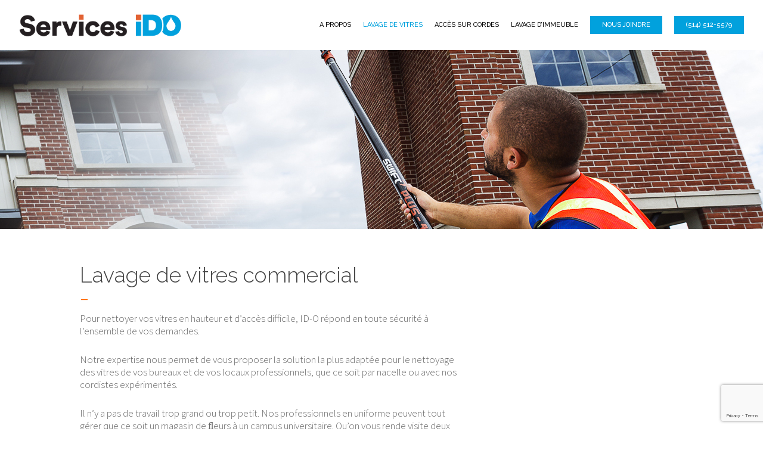

--- FILE ---
content_type: text/html; charset=utf-8
request_url: https://www.google.com/recaptcha/api2/anchor?ar=1&k=6LeEFSMlAAAAACj6nihGspJaLa4dUiTOMHgQUZG4&co=aHR0cHM6Ly9pZC1vLmNhOjQ0Mw..&hl=en&v=N67nZn4AqZkNcbeMu4prBgzg&size=invisible&anchor-ms=20000&execute-ms=30000&cb=o2y4fkwy4a2r
body_size: 48827
content:
<!DOCTYPE HTML><html dir="ltr" lang="en"><head><meta http-equiv="Content-Type" content="text/html; charset=UTF-8">
<meta http-equiv="X-UA-Compatible" content="IE=edge">
<title>reCAPTCHA</title>
<style type="text/css">
/* cyrillic-ext */
@font-face {
  font-family: 'Roboto';
  font-style: normal;
  font-weight: 400;
  font-stretch: 100%;
  src: url(//fonts.gstatic.com/s/roboto/v48/KFO7CnqEu92Fr1ME7kSn66aGLdTylUAMa3GUBHMdazTgWw.woff2) format('woff2');
  unicode-range: U+0460-052F, U+1C80-1C8A, U+20B4, U+2DE0-2DFF, U+A640-A69F, U+FE2E-FE2F;
}
/* cyrillic */
@font-face {
  font-family: 'Roboto';
  font-style: normal;
  font-weight: 400;
  font-stretch: 100%;
  src: url(//fonts.gstatic.com/s/roboto/v48/KFO7CnqEu92Fr1ME7kSn66aGLdTylUAMa3iUBHMdazTgWw.woff2) format('woff2');
  unicode-range: U+0301, U+0400-045F, U+0490-0491, U+04B0-04B1, U+2116;
}
/* greek-ext */
@font-face {
  font-family: 'Roboto';
  font-style: normal;
  font-weight: 400;
  font-stretch: 100%;
  src: url(//fonts.gstatic.com/s/roboto/v48/KFO7CnqEu92Fr1ME7kSn66aGLdTylUAMa3CUBHMdazTgWw.woff2) format('woff2');
  unicode-range: U+1F00-1FFF;
}
/* greek */
@font-face {
  font-family: 'Roboto';
  font-style: normal;
  font-weight: 400;
  font-stretch: 100%;
  src: url(//fonts.gstatic.com/s/roboto/v48/KFO7CnqEu92Fr1ME7kSn66aGLdTylUAMa3-UBHMdazTgWw.woff2) format('woff2');
  unicode-range: U+0370-0377, U+037A-037F, U+0384-038A, U+038C, U+038E-03A1, U+03A3-03FF;
}
/* math */
@font-face {
  font-family: 'Roboto';
  font-style: normal;
  font-weight: 400;
  font-stretch: 100%;
  src: url(//fonts.gstatic.com/s/roboto/v48/KFO7CnqEu92Fr1ME7kSn66aGLdTylUAMawCUBHMdazTgWw.woff2) format('woff2');
  unicode-range: U+0302-0303, U+0305, U+0307-0308, U+0310, U+0312, U+0315, U+031A, U+0326-0327, U+032C, U+032F-0330, U+0332-0333, U+0338, U+033A, U+0346, U+034D, U+0391-03A1, U+03A3-03A9, U+03B1-03C9, U+03D1, U+03D5-03D6, U+03F0-03F1, U+03F4-03F5, U+2016-2017, U+2034-2038, U+203C, U+2040, U+2043, U+2047, U+2050, U+2057, U+205F, U+2070-2071, U+2074-208E, U+2090-209C, U+20D0-20DC, U+20E1, U+20E5-20EF, U+2100-2112, U+2114-2115, U+2117-2121, U+2123-214F, U+2190, U+2192, U+2194-21AE, U+21B0-21E5, U+21F1-21F2, U+21F4-2211, U+2213-2214, U+2216-22FF, U+2308-230B, U+2310, U+2319, U+231C-2321, U+2336-237A, U+237C, U+2395, U+239B-23B7, U+23D0, U+23DC-23E1, U+2474-2475, U+25AF, U+25B3, U+25B7, U+25BD, U+25C1, U+25CA, U+25CC, U+25FB, U+266D-266F, U+27C0-27FF, U+2900-2AFF, U+2B0E-2B11, U+2B30-2B4C, U+2BFE, U+3030, U+FF5B, U+FF5D, U+1D400-1D7FF, U+1EE00-1EEFF;
}
/* symbols */
@font-face {
  font-family: 'Roboto';
  font-style: normal;
  font-weight: 400;
  font-stretch: 100%;
  src: url(//fonts.gstatic.com/s/roboto/v48/KFO7CnqEu92Fr1ME7kSn66aGLdTylUAMaxKUBHMdazTgWw.woff2) format('woff2');
  unicode-range: U+0001-000C, U+000E-001F, U+007F-009F, U+20DD-20E0, U+20E2-20E4, U+2150-218F, U+2190, U+2192, U+2194-2199, U+21AF, U+21E6-21F0, U+21F3, U+2218-2219, U+2299, U+22C4-22C6, U+2300-243F, U+2440-244A, U+2460-24FF, U+25A0-27BF, U+2800-28FF, U+2921-2922, U+2981, U+29BF, U+29EB, U+2B00-2BFF, U+4DC0-4DFF, U+FFF9-FFFB, U+10140-1018E, U+10190-1019C, U+101A0, U+101D0-101FD, U+102E0-102FB, U+10E60-10E7E, U+1D2C0-1D2D3, U+1D2E0-1D37F, U+1F000-1F0FF, U+1F100-1F1AD, U+1F1E6-1F1FF, U+1F30D-1F30F, U+1F315, U+1F31C, U+1F31E, U+1F320-1F32C, U+1F336, U+1F378, U+1F37D, U+1F382, U+1F393-1F39F, U+1F3A7-1F3A8, U+1F3AC-1F3AF, U+1F3C2, U+1F3C4-1F3C6, U+1F3CA-1F3CE, U+1F3D4-1F3E0, U+1F3ED, U+1F3F1-1F3F3, U+1F3F5-1F3F7, U+1F408, U+1F415, U+1F41F, U+1F426, U+1F43F, U+1F441-1F442, U+1F444, U+1F446-1F449, U+1F44C-1F44E, U+1F453, U+1F46A, U+1F47D, U+1F4A3, U+1F4B0, U+1F4B3, U+1F4B9, U+1F4BB, U+1F4BF, U+1F4C8-1F4CB, U+1F4D6, U+1F4DA, U+1F4DF, U+1F4E3-1F4E6, U+1F4EA-1F4ED, U+1F4F7, U+1F4F9-1F4FB, U+1F4FD-1F4FE, U+1F503, U+1F507-1F50B, U+1F50D, U+1F512-1F513, U+1F53E-1F54A, U+1F54F-1F5FA, U+1F610, U+1F650-1F67F, U+1F687, U+1F68D, U+1F691, U+1F694, U+1F698, U+1F6AD, U+1F6B2, U+1F6B9-1F6BA, U+1F6BC, U+1F6C6-1F6CF, U+1F6D3-1F6D7, U+1F6E0-1F6EA, U+1F6F0-1F6F3, U+1F6F7-1F6FC, U+1F700-1F7FF, U+1F800-1F80B, U+1F810-1F847, U+1F850-1F859, U+1F860-1F887, U+1F890-1F8AD, U+1F8B0-1F8BB, U+1F8C0-1F8C1, U+1F900-1F90B, U+1F93B, U+1F946, U+1F984, U+1F996, U+1F9E9, U+1FA00-1FA6F, U+1FA70-1FA7C, U+1FA80-1FA89, U+1FA8F-1FAC6, U+1FACE-1FADC, U+1FADF-1FAE9, U+1FAF0-1FAF8, U+1FB00-1FBFF;
}
/* vietnamese */
@font-face {
  font-family: 'Roboto';
  font-style: normal;
  font-weight: 400;
  font-stretch: 100%;
  src: url(//fonts.gstatic.com/s/roboto/v48/KFO7CnqEu92Fr1ME7kSn66aGLdTylUAMa3OUBHMdazTgWw.woff2) format('woff2');
  unicode-range: U+0102-0103, U+0110-0111, U+0128-0129, U+0168-0169, U+01A0-01A1, U+01AF-01B0, U+0300-0301, U+0303-0304, U+0308-0309, U+0323, U+0329, U+1EA0-1EF9, U+20AB;
}
/* latin-ext */
@font-face {
  font-family: 'Roboto';
  font-style: normal;
  font-weight: 400;
  font-stretch: 100%;
  src: url(//fonts.gstatic.com/s/roboto/v48/KFO7CnqEu92Fr1ME7kSn66aGLdTylUAMa3KUBHMdazTgWw.woff2) format('woff2');
  unicode-range: U+0100-02BA, U+02BD-02C5, U+02C7-02CC, U+02CE-02D7, U+02DD-02FF, U+0304, U+0308, U+0329, U+1D00-1DBF, U+1E00-1E9F, U+1EF2-1EFF, U+2020, U+20A0-20AB, U+20AD-20C0, U+2113, U+2C60-2C7F, U+A720-A7FF;
}
/* latin */
@font-face {
  font-family: 'Roboto';
  font-style: normal;
  font-weight: 400;
  font-stretch: 100%;
  src: url(//fonts.gstatic.com/s/roboto/v48/KFO7CnqEu92Fr1ME7kSn66aGLdTylUAMa3yUBHMdazQ.woff2) format('woff2');
  unicode-range: U+0000-00FF, U+0131, U+0152-0153, U+02BB-02BC, U+02C6, U+02DA, U+02DC, U+0304, U+0308, U+0329, U+2000-206F, U+20AC, U+2122, U+2191, U+2193, U+2212, U+2215, U+FEFF, U+FFFD;
}
/* cyrillic-ext */
@font-face {
  font-family: 'Roboto';
  font-style: normal;
  font-weight: 500;
  font-stretch: 100%;
  src: url(//fonts.gstatic.com/s/roboto/v48/KFO7CnqEu92Fr1ME7kSn66aGLdTylUAMa3GUBHMdazTgWw.woff2) format('woff2');
  unicode-range: U+0460-052F, U+1C80-1C8A, U+20B4, U+2DE0-2DFF, U+A640-A69F, U+FE2E-FE2F;
}
/* cyrillic */
@font-face {
  font-family: 'Roboto';
  font-style: normal;
  font-weight: 500;
  font-stretch: 100%;
  src: url(//fonts.gstatic.com/s/roboto/v48/KFO7CnqEu92Fr1ME7kSn66aGLdTylUAMa3iUBHMdazTgWw.woff2) format('woff2');
  unicode-range: U+0301, U+0400-045F, U+0490-0491, U+04B0-04B1, U+2116;
}
/* greek-ext */
@font-face {
  font-family: 'Roboto';
  font-style: normal;
  font-weight: 500;
  font-stretch: 100%;
  src: url(//fonts.gstatic.com/s/roboto/v48/KFO7CnqEu92Fr1ME7kSn66aGLdTylUAMa3CUBHMdazTgWw.woff2) format('woff2');
  unicode-range: U+1F00-1FFF;
}
/* greek */
@font-face {
  font-family: 'Roboto';
  font-style: normal;
  font-weight: 500;
  font-stretch: 100%;
  src: url(//fonts.gstatic.com/s/roboto/v48/KFO7CnqEu92Fr1ME7kSn66aGLdTylUAMa3-UBHMdazTgWw.woff2) format('woff2');
  unicode-range: U+0370-0377, U+037A-037F, U+0384-038A, U+038C, U+038E-03A1, U+03A3-03FF;
}
/* math */
@font-face {
  font-family: 'Roboto';
  font-style: normal;
  font-weight: 500;
  font-stretch: 100%;
  src: url(//fonts.gstatic.com/s/roboto/v48/KFO7CnqEu92Fr1ME7kSn66aGLdTylUAMawCUBHMdazTgWw.woff2) format('woff2');
  unicode-range: U+0302-0303, U+0305, U+0307-0308, U+0310, U+0312, U+0315, U+031A, U+0326-0327, U+032C, U+032F-0330, U+0332-0333, U+0338, U+033A, U+0346, U+034D, U+0391-03A1, U+03A3-03A9, U+03B1-03C9, U+03D1, U+03D5-03D6, U+03F0-03F1, U+03F4-03F5, U+2016-2017, U+2034-2038, U+203C, U+2040, U+2043, U+2047, U+2050, U+2057, U+205F, U+2070-2071, U+2074-208E, U+2090-209C, U+20D0-20DC, U+20E1, U+20E5-20EF, U+2100-2112, U+2114-2115, U+2117-2121, U+2123-214F, U+2190, U+2192, U+2194-21AE, U+21B0-21E5, U+21F1-21F2, U+21F4-2211, U+2213-2214, U+2216-22FF, U+2308-230B, U+2310, U+2319, U+231C-2321, U+2336-237A, U+237C, U+2395, U+239B-23B7, U+23D0, U+23DC-23E1, U+2474-2475, U+25AF, U+25B3, U+25B7, U+25BD, U+25C1, U+25CA, U+25CC, U+25FB, U+266D-266F, U+27C0-27FF, U+2900-2AFF, U+2B0E-2B11, U+2B30-2B4C, U+2BFE, U+3030, U+FF5B, U+FF5D, U+1D400-1D7FF, U+1EE00-1EEFF;
}
/* symbols */
@font-face {
  font-family: 'Roboto';
  font-style: normal;
  font-weight: 500;
  font-stretch: 100%;
  src: url(//fonts.gstatic.com/s/roboto/v48/KFO7CnqEu92Fr1ME7kSn66aGLdTylUAMaxKUBHMdazTgWw.woff2) format('woff2');
  unicode-range: U+0001-000C, U+000E-001F, U+007F-009F, U+20DD-20E0, U+20E2-20E4, U+2150-218F, U+2190, U+2192, U+2194-2199, U+21AF, U+21E6-21F0, U+21F3, U+2218-2219, U+2299, U+22C4-22C6, U+2300-243F, U+2440-244A, U+2460-24FF, U+25A0-27BF, U+2800-28FF, U+2921-2922, U+2981, U+29BF, U+29EB, U+2B00-2BFF, U+4DC0-4DFF, U+FFF9-FFFB, U+10140-1018E, U+10190-1019C, U+101A0, U+101D0-101FD, U+102E0-102FB, U+10E60-10E7E, U+1D2C0-1D2D3, U+1D2E0-1D37F, U+1F000-1F0FF, U+1F100-1F1AD, U+1F1E6-1F1FF, U+1F30D-1F30F, U+1F315, U+1F31C, U+1F31E, U+1F320-1F32C, U+1F336, U+1F378, U+1F37D, U+1F382, U+1F393-1F39F, U+1F3A7-1F3A8, U+1F3AC-1F3AF, U+1F3C2, U+1F3C4-1F3C6, U+1F3CA-1F3CE, U+1F3D4-1F3E0, U+1F3ED, U+1F3F1-1F3F3, U+1F3F5-1F3F7, U+1F408, U+1F415, U+1F41F, U+1F426, U+1F43F, U+1F441-1F442, U+1F444, U+1F446-1F449, U+1F44C-1F44E, U+1F453, U+1F46A, U+1F47D, U+1F4A3, U+1F4B0, U+1F4B3, U+1F4B9, U+1F4BB, U+1F4BF, U+1F4C8-1F4CB, U+1F4D6, U+1F4DA, U+1F4DF, U+1F4E3-1F4E6, U+1F4EA-1F4ED, U+1F4F7, U+1F4F9-1F4FB, U+1F4FD-1F4FE, U+1F503, U+1F507-1F50B, U+1F50D, U+1F512-1F513, U+1F53E-1F54A, U+1F54F-1F5FA, U+1F610, U+1F650-1F67F, U+1F687, U+1F68D, U+1F691, U+1F694, U+1F698, U+1F6AD, U+1F6B2, U+1F6B9-1F6BA, U+1F6BC, U+1F6C6-1F6CF, U+1F6D3-1F6D7, U+1F6E0-1F6EA, U+1F6F0-1F6F3, U+1F6F7-1F6FC, U+1F700-1F7FF, U+1F800-1F80B, U+1F810-1F847, U+1F850-1F859, U+1F860-1F887, U+1F890-1F8AD, U+1F8B0-1F8BB, U+1F8C0-1F8C1, U+1F900-1F90B, U+1F93B, U+1F946, U+1F984, U+1F996, U+1F9E9, U+1FA00-1FA6F, U+1FA70-1FA7C, U+1FA80-1FA89, U+1FA8F-1FAC6, U+1FACE-1FADC, U+1FADF-1FAE9, U+1FAF0-1FAF8, U+1FB00-1FBFF;
}
/* vietnamese */
@font-face {
  font-family: 'Roboto';
  font-style: normal;
  font-weight: 500;
  font-stretch: 100%;
  src: url(//fonts.gstatic.com/s/roboto/v48/KFO7CnqEu92Fr1ME7kSn66aGLdTylUAMa3OUBHMdazTgWw.woff2) format('woff2');
  unicode-range: U+0102-0103, U+0110-0111, U+0128-0129, U+0168-0169, U+01A0-01A1, U+01AF-01B0, U+0300-0301, U+0303-0304, U+0308-0309, U+0323, U+0329, U+1EA0-1EF9, U+20AB;
}
/* latin-ext */
@font-face {
  font-family: 'Roboto';
  font-style: normal;
  font-weight: 500;
  font-stretch: 100%;
  src: url(//fonts.gstatic.com/s/roboto/v48/KFO7CnqEu92Fr1ME7kSn66aGLdTylUAMa3KUBHMdazTgWw.woff2) format('woff2');
  unicode-range: U+0100-02BA, U+02BD-02C5, U+02C7-02CC, U+02CE-02D7, U+02DD-02FF, U+0304, U+0308, U+0329, U+1D00-1DBF, U+1E00-1E9F, U+1EF2-1EFF, U+2020, U+20A0-20AB, U+20AD-20C0, U+2113, U+2C60-2C7F, U+A720-A7FF;
}
/* latin */
@font-face {
  font-family: 'Roboto';
  font-style: normal;
  font-weight: 500;
  font-stretch: 100%;
  src: url(//fonts.gstatic.com/s/roboto/v48/KFO7CnqEu92Fr1ME7kSn66aGLdTylUAMa3yUBHMdazQ.woff2) format('woff2');
  unicode-range: U+0000-00FF, U+0131, U+0152-0153, U+02BB-02BC, U+02C6, U+02DA, U+02DC, U+0304, U+0308, U+0329, U+2000-206F, U+20AC, U+2122, U+2191, U+2193, U+2212, U+2215, U+FEFF, U+FFFD;
}
/* cyrillic-ext */
@font-face {
  font-family: 'Roboto';
  font-style: normal;
  font-weight: 900;
  font-stretch: 100%;
  src: url(//fonts.gstatic.com/s/roboto/v48/KFO7CnqEu92Fr1ME7kSn66aGLdTylUAMa3GUBHMdazTgWw.woff2) format('woff2');
  unicode-range: U+0460-052F, U+1C80-1C8A, U+20B4, U+2DE0-2DFF, U+A640-A69F, U+FE2E-FE2F;
}
/* cyrillic */
@font-face {
  font-family: 'Roboto';
  font-style: normal;
  font-weight: 900;
  font-stretch: 100%;
  src: url(//fonts.gstatic.com/s/roboto/v48/KFO7CnqEu92Fr1ME7kSn66aGLdTylUAMa3iUBHMdazTgWw.woff2) format('woff2');
  unicode-range: U+0301, U+0400-045F, U+0490-0491, U+04B0-04B1, U+2116;
}
/* greek-ext */
@font-face {
  font-family: 'Roboto';
  font-style: normal;
  font-weight: 900;
  font-stretch: 100%;
  src: url(//fonts.gstatic.com/s/roboto/v48/KFO7CnqEu92Fr1ME7kSn66aGLdTylUAMa3CUBHMdazTgWw.woff2) format('woff2');
  unicode-range: U+1F00-1FFF;
}
/* greek */
@font-face {
  font-family: 'Roboto';
  font-style: normal;
  font-weight: 900;
  font-stretch: 100%;
  src: url(//fonts.gstatic.com/s/roboto/v48/KFO7CnqEu92Fr1ME7kSn66aGLdTylUAMa3-UBHMdazTgWw.woff2) format('woff2');
  unicode-range: U+0370-0377, U+037A-037F, U+0384-038A, U+038C, U+038E-03A1, U+03A3-03FF;
}
/* math */
@font-face {
  font-family: 'Roboto';
  font-style: normal;
  font-weight: 900;
  font-stretch: 100%;
  src: url(//fonts.gstatic.com/s/roboto/v48/KFO7CnqEu92Fr1ME7kSn66aGLdTylUAMawCUBHMdazTgWw.woff2) format('woff2');
  unicode-range: U+0302-0303, U+0305, U+0307-0308, U+0310, U+0312, U+0315, U+031A, U+0326-0327, U+032C, U+032F-0330, U+0332-0333, U+0338, U+033A, U+0346, U+034D, U+0391-03A1, U+03A3-03A9, U+03B1-03C9, U+03D1, U+03D5-03D6, U+03F0-03F1, U+03F4-03F5, U+2016-2017, U+2034-2038, U+203C, U+2040, U+2043, U+2047, U+2050, U+2057, U+205F, U+2070-2071, U+2074-208E, U+2090-209C, U+20D0-20DC, U+20E1, U+20E5-20EF, U+2100-2112, U+2114-2115, U+2117-2121, U+2123-214F, U+2190, U+2192, U+2194-21AE, U+21B0-21E5, U+21F1-21F2, U+21F4-2211, U+2213-2214, U+2216-22FF, U+2308-230B, U+2310, U+2319, U+231C-2321, U+2336-237A, U+237C, U+2395, U+239B-23B7, U+23D0, U+23DC-23E1, U+2474-2475, U+25AF, U+25B3, U+25B7, U+25BD, U+25C1, U+25CA, U+25CC, U+25FB, U+266D-266F, U+27C0-27FF, U+2900-2AFF, U+2B0E-2B11, U+2B30-2B4C, U+2BFE, U+3030, U+FF5B, U+FF5D, U+1D400-1D7FF, U+1EE00-1EEFF;
}
/* symbols */
@font-face {
  font-family: 'Roboto';
  font-style: normal;
  font-weight: 900;
  font-stretch: 100%;
  src: url(//fonts.gstatic.com/s/roboto/v48/KFO7CnqEu92Fr1ME7kSn66aGLdTylUAMaxKUBHMdazTgWw.woff2) format('woff2');
  unicode-range: U+0001-000C, U+000E-001F, U+007F-009F, U+20DD-20E0, U+20E2-20E4, U+2150-218F, U+2190, U+2192, U+2194-2199, U+21AF, U+21E6-21F0, U+21F3, U+2218-2219, U+2299, U+22C4-22C6, U+2300-243F, U+2440-244A, U+2460-24FF, U+25A0-27BF, U+2800-28FF, U+2921-2922, U+2981, U+29BF, U+29EB, U+2B00-2BFF, U+4DC0-4DFF, U+FFF9-FFFB, U+10140-1018E, U+10190-1019C, U+101A0, U+101D0-101FD, U+102E0-102FB, U+10E60-10E7E, U+1D2C0-1D2D3, U+1D2E0-1D37F, U+1F000-1F0FF, U+1F100-1F1AD, U+1F1E6-1F1FF, U+1F30D-1F30F, U+1F315, U+1F31C, U+1F31E, U+1F320-1F32C, U+1F336, U+1F378, U+1F37D, U+1F382, U+1F393-1F39F, U+1F3A7-1F3A8, U+1F3AC-1F3AF, U+1F3C2, U+1F3C4-1F3C6, U+1F3CA-1F3CE, U+1F3D4-1F3E0, U+1F3ED, U+1F3F1-1F3F3, U+1F3F5-1F3F7, U+1F408, U+1F415, U+1F41F, U+1F426, U+1F43F, U+1F441-1F442, U+1F444, U+1F446-1F449, U+1F44C-1F44E, U+1F453, U+1F46A, U+1F47D, U+1F4A3, U+1F4B0, U+1F4B3, U+1F4B9, U+1F4BB, U+1F4BF, U+1F4C8-1F4CB, U+1F4D6, U+1F4DA, U+1F4DF, U+1F4E3-1F4E6, U+1F4EA-1F4ED, U+1F4F7, U+1F4F9-1F4FB, U+1F4FD-1F4FE, U+1F503, U+1F507-1F50B, U+1F50D, U+1F512-1F513, U+1F53E-1F54A, U+1F54F-1F5FA, U+1F610, U+1F650-1F67F, U+1F687, U+1F68D, U+1F691, U+1F694, U+1F698, U+1F6AD, U+1F6B2, U+1F6B9-1F6BA, U+1F6BC, U+1F6C6-1F6CF, U+1F6D3-1F6D7, U+1F6E0-1F6EA, U+1F6F0-1F6F3, U+1F6F7-1F6FC, U+1F700-1F7FF, U+1F800-1F80B, U+1F810-1F847, U+1F850-1F859, U+1F860-1F887, U+1F890-1F8AD, U+1F8B0-1F8BB, U+1F8C0-1F8C1, U+1F900-1F90B, U+1F93B, U+1F946, U+1F984, U+1F996, U+1F9E9, U+1FA00-1FA6F, U+1FA70-1FA7C, U+1FA80-1FA89, U+1FA8F-1FAC6, U+1FACE-1FADC, U+1FADF-1FAE9, U+1FAF0-1FAF8, U+1FB00-1FBFF;
}
/* vietnamese */
@font-face {
  font-family: 'Roboto';
  font-style: normal;
  font-weight: 900;
  font-stretch: 100%;
  src: url(//fonts.gstatic.com/s/roboto/v48/KFO7CnqEu92Fr1ME7kSn66aGLdTylUAMa3OUBHMdazTgWw.woff2) format('woff2');
  unicode-range: U+0102-0103, U+0110-0111, U+0128-0129, U+0168-0169, U+01A0-01A1, U+01AF-01B0, U+0300-0301, U+0303-0304, U+0308-0309, U+0323, U+0329, U+1EA0-1EF9, U+20AB;
}
/* latin-ext */
@font-face {
  font-family: 'Roboto';
  font-style: normal;
  font-weight: 900;
  font-stretch: 100%;
  src: url(//fonts.gstatic.com/s/roboto/v48/KFO7CnqEu92Fr1ME7kSn66aGLdTylUAMa3KUBHMdazTgWw.woff2) format('woff2');
  unicode-range: U+0100-02BA, U+02BD-02C5, U+02C7-02CC, U+02CE-02D7, U+02DD-02FF, U+0304, U+0308, U+0329, U+1D00-1DBF, U+1E00-1E9F, U+1EF2-1EFF, U+2020, U+20A0-20AB, U+20AD-20C0, U+2113, U+2C60-2C7F, U+A720-A7FF;
}
/* latin */
@font-face {
  font-family: 'Roboto';
  font-style: normal;
  font-weight: 900;
  font-stretch: 100%;
  src: url(//fonts.gstatic.com/s/roboto/v48/KFO7CnqEu92Fr1ME7kSn66aGLdTylUAMa3yUBHMdazQ.woff2) format('woff2');
  unicode-range: U+0000-00FF, U+0131, U+0152-0153, U+02BB-02BC, U+02C6, U+02DA, U+02DC, U+0304, U+0308, U+0329, U+2000-206F, U+20AC, U+2122, U+2191, U+2193, U+2212, U+2215, U+FEFF, U+FFFD;
}

</style>
<link rel="stylesheet" type="text/css" href="https://www.gstatic.com/recaptcha/releases/N67nZn4AqZkNcbeMu4prBgzg/styles__ltr.css">
<script nonce="gjL0-8yPILPzFH34VN_kFg" type="text/javascript">window['__recaptcha_api'] = 'https://www.google.com/recaptcha/api2/';</script>
<script type="text/javascript" src="https://www.gstatic.com/recaptcha/releases/N67nZn4AqZkNcbeMu4prBgzg/recaptcha__en.js" nonce="gjL0-8yPILPzFH34VN_kFg">
      
    </script></head>
<body><div id="rc-anchor-alert" class="rc-anchor-alert"></div>
<input type="hidden" id="recaptcha-token" value="[base64]">
<script type="text/javascript" nonce="gjL0-8yPILPzFH34VN_kFg">
      recaptcha.anchor.Main.init("[\x22ainput\x22,[\x22bgdata\x22,\x22\x22,\[base64]/[base64]/[base64]/bmV3IHJbeF0oY1swXSk6RT09Mj9uZXcgclt4XShjWzBdLGNbMV0pOkU9PTM/bmV3IHJbeF0oY1swXSxjWzFdLGNbMl0pOkU9PTQ/[base64]/[base64]/[base64]/[base64]/[base64]/[base64]/[base64]/[base64]\x22,\[base64]\\u003d\\u003d\x22,\x22w79Gw605d8KswovDugbDvkU0e2NbwrTCnRDDgiXClB1pwqHCrQLCrUsJw50/w6fDrTTCoMKmRcK3wovDncOVw6wMGgVdw61nDsKZwqrCrlXCucKUw6MvwpHCnsK6w6nCnTlKwrPDojxJBcOXKQh2wpfDl8Otw5XDlSlTdMOiO8OZw7t1TsONP05awoUdTcOfw5Rdw6YBw7vCjEAhw73Dk8KMw47CkcOJOF8gAcO/GxnDuG3DhAlzwpDCo8KnwpLDniDDhMKcNx3DisKLwo/CqsO6SRvClFHCkXkFwqvDgsKvPsKHbsKFw59RwrDDuMOzwq8sw5XCs8KPw7fCnyLDsWtUUsO/[base64]/Ci2PDkcOfFVFMwoXCtUMEEsKjacOqwoLCtMOvw53DpnfCssKkX34yw6bDrknCqlPDtGjDu8Kawpk1woTCkcOpwr1ZQgxTCsOeXlcHwoDCqxF5ViFhSMOnY8Ouwp/DsCwtwpHDkzh6w6rDpcOdwptVwqXCtnTCi0/CnMK3QcKqEcOPw7oHwrxrwqXCu8OTe1BITSPChcKOw6RCw53CnDgtw7FYMMKGwrDDo8KiAMK1wpbDt8K/[base64]/CosKiw7V5eU7DhDjDlB/ClcKpVMKCwosjw7PDu8ObFAXCsW3Ci1fCjVLCtMOeQsOvUcKFa1/DksKjw5XCicOoasK0w7XDm8ONT8KdJ8KHOcOCw7ldVsOOP8OOw7DCn8KQwrouwqViwrEQw5Mkw5jDlMKJw7PCi8KKTh4EJA11blJ6wr0sw73DusOcw4/Cmk/CpsOZcjkGwoBVIngPw5teRHLDpj3CjzEswpx3w7UUwpd/w5UHwq7DoCNmf8OIw67Dry9BwpHCk2XDosKDYcK0w7fDjMKNwqXDnMOVw7HDti/[base64]/Cr8KhwqTDhlRLXgMtwrxBw5TCiWLDvWvClyZhwoDCnG7DlHjCiTnDlcK9wpF+w7hNE0jDqcKBwrczwrcMEcKvw4zDicOJwo/CvDFRwp/CuMKIGMOwwo/DmsOhw7Bkw77CvcK9w45BwqfCpsOPw4tEw7LCgVoNwobCv8Knw5FWw7Ehw44ACMOHXjLDiXDCvcKmw5gvwrvDn8OBYF3ClsKXwp/CqWd+HcK/w5JWwpjCkcKDZMK0FgbDhRrClDbDp1c7N8KhUzHCtcKcwqVFwpo9QMK6wpTCqiTDl8O+enPCh04KPsKnX8K1EFnCrAHCmX/DngRGRsK1w6bDhTBkAWJ1fgJ6UVU5w5lOPwzDmXfDtsKkw7LCuHEdaH/DqBk5OEzClMOgw7EaScKLXFcXwrxrSXd5wpvDi8ONw73CuFwmw59tWD9FwoJ8w7/Dmw9Ywp8UIMKJw57Dp8OHwr8HwqoVDMOKw7XDoMKhOMKiwojDsWTCnCzCuMOEwpPDpzYQLBJow53DkgPDjcKICwfCgD9SwrzDnQDCoAk0w5ZLw4/DnMOxw4VlwozCqVLDjMOVwq0vDygxwrUldsKQw7TDm3bDgEXCtx3CncO9w59Vw5TDm8K1wp/CmDlLRsOLwoDDq8K7woFHNVbDpMKywo8TfMO/[base64]/CkXhlwq4dw6jDiMK9w57DkMO4McOAwpMQZsKKAcK5wobCsEwKMxbCnlLDpm7Dq8K+w6/DuMOtwrR9w6gPJhzDkB/DpWbCpDfCrMOyw6FXT8KvwoliOsKXNsOtWcOvw7XDuMOjw7J/[base64]/w5Yvw6NFwqNXQRZ/NEXDr8OpGF/[base64]/Yh5mw7LCm8Onw5RrEjvCpsOHRMOvwr3Cv8OSw6PDuALCgMKANBzDlXjCgFbDozMqJsKzwoLCijPCvFkSQA7Cryw/[base64]/w4XCrmE4wq52VsOhwofCoFDCnsKQwoFKRMOdw4/DhB/DhzbDpMKZKC47wqQSLElraMKBwr8AQCXCgsOuwr82worDu8KmMBwlwo9wwpzDj8KTchdBT8KUGk9Ow7s0wprDrw49OMKzwr0PJ20CI1keYXYaw5FiZcO1FsKpWj/Cp8KLKlDDinTCm8KmXcOXN0UDX8OYw5AYPcOAdzvCm8O5BcKEw51WwoswCnHDu8OcTcKlal/[base64]/CvAsfwol9UV3DiCDDhw06w7IkcgPDozQPw6lKw70MOsKBZGdnw6wpf8O5NEAsw49qw6nCshYVw6dKw4Vuw5vDoQVwDVRMHMK1VsKoFsK/[base64]/GCIoPMOuw4/CrkUWdhnDkRPCjsOmwphxw6LDizLDlMOvc8KUwrLCgMONw7xAw6Fww6fDhMOYwolKwqBmwobCocOYMsOMdMKtanM2LMKjw7HCq8OWOMKWw6zCjQzDgcKcEV3DpMKgVGJ2wpxVRMObfMOKG8OsMMK4wqTDlwQewol/[base64]/DpgZvaMOIw4/[base64]/wp16TAPCjCkeWMKhwqLCqx9Dw4HCuAnChsOhwpjDnSrDscKHJsKNw7vCkQbDoMO4wpDCmmHCvwFcw40awoEsY3DCh8O7wr7DmMOtT8KBBg3CtcKLRWEawocIajPCjCTCuXdOCsOkaQfDiQfDocOXwovCgMK/KmAHwojCrMK7woIpw4gLw5vDkizCucKkw7BHw4pOw691wpNrBMKyMWDCpcO8w6jDksOXIMKlw5DCsHQoesOBW0nDjUd1YcKZLsONw7h6fisLwpI3wofCl8OFTmPDq8K0HcOUOcOtw7zCrS1ZWcKYwqhCLmzCthfDuyrDr8K5wodRHmjDosO9wpDDtB9nRMOww4/[base64]/CnMKOwqRuA8Kowrhzwpggw75rD308MMOwwrZMwpHCpFbDpcKNX1LCvm7DlcK7w4YWUExkbCbCocOxWMKcScKzCMOJw4Inw6bDicOuFsKNw4JaSMKKOFrDr2RcwpjCrsKCw6Irw5DDvMKtwqkvJsKif8KTTsKiX8OjWjfDkgAaw7Zswr/Clzkgwo3DrsK8woLDuEgHUsO7woREQAN0w7J5wqcOLsKmacKIw4zDswQ3YMOAC3zCuzszw69qY1zCvcKzw695wqnCpsK5VUYFwo5sb0p1wpJNNcO9wplxfMOiworCq1g2wpvDqsKnw7g/YipeOcOBdBBkwpp1asKpw47Cm8Kqw6kWwqbDpWdqwpl+w4RVdzYcY8OBGFjCvjXCkMOJw7M3w7NVw690em1YGMK0IATDtsKaasO1Px1dXxbDpnpcwp/[base64]/DmcOfFV1bw6nCoU3DvXLDvQXCisKOXQZlFcOOUcKpw6B6w7/Ci1zCisO6w6jCsMOZw5AoU1peNcOvZi3Cn8OHdSg7w50/wrbCr8O/w4fCv8OVwrHCpSw/w43CvcK8w5Z6woDDgFduwoDCu8Kbw4Jfw49PEMKcHMOuw4HDu0N3eS0kwonDvsKWw4TCqn3DmwrCpBDCmybCjjzDngoAw6cyBSbDtMK2wp/CksKOwpE/FzPCncOHw5nDkWUMLMK2w6vDoiYFwrMuJHMtwpl6B2jDm2Rtw7UNcAhzwp7CkAAzwqoaHMK/c0TDpHzCg8KOw4LDr8KFacKZwoUlw7vCk8OJwq5kCcOrwqHCmsK5KMKydz/CjsOKJyvDn1NHH8KVwp/Ch8OoTsKITcKyw47Cg2fDhynDqz3DuF3DgMOAMhRTw5JOwrPCv8KkG2DCuWTCiy0/w7/DqsKRMcKpwoIaw6Fkwp/Cm8OQTsOxCEfCssKjw5PDmSLCrGzDt8Kqw5xvH8KffV0FTMKzC8KOAsKTHkg+MMKdwrINFFzCpMKGZ8Okw70Jwp8/azFfw6NcwpjDu8K+csKXwrgdw6zCrcKrwo7CjnUoeMKGwpHDk2nDtsO8w58uwqVywq3CkMOQw7nCmDdnwrJQwphTwpvCuSXDglpqbmRHNcKawr8DScOuw5rDqk/Dl8O0w7NPOcOGVE7Ct8K3GDczUiJywqZ+wrtQbEDDg8OVe1LCqsKbL14GwohtBcO+w5LCiSLCjFrClzPCsMKlwobCvMO8RcKVUW/[base64]/[base64]/IsKZwqNVwqRHwoTCr8OZbSBhw7PDnHbDucK9ayJ/w7XCqmHCjsOdwr3CqgLChxw1MU/[base64]/FxPChxHDgXnChMOlMAfDkj0pAwvCuhgKw4/DgMOFRwzDuxANw7HCrsKEw6XCqsKBRm8TS00FWsKywptBZMKoOUoiw48tw4DDlm7DuMOrwqo3XWIawplxwpsYw6fDtxzDrMOhw7o5woozw5zDrnQaFFvDgirCl1p+HyUETcO5wrx6E8KIwoLCrcOuDsOawp7DlsOsPSt9JAXDs8K3w5crbz/Dr2VqfwcoKMKNURzDl8Oxw6wWWWRnTzfCvcKoEsKWR8K+wrvDksOkC3fDmnTCgQguw6/ClsOhc3zCpDMHfkfDuCsrw5onH8O/[base64]/CicKuVA7DjhHDoxnCrQbDmifDgjzCqRXDnMO3KcK+GEvDssObQEoFGRVBZh/Dn3g9ZzNWdcKgw4TDu8KLSMOuY8OSHsOVeDorIWhdw6TCoMOrNEJIw7rDhXfCmMOuw6XDmkjCk0I7w7YawoQ9BsOywoPDiSt0wq/DgmDDgcKwDsOXw5wZOsKPWiZPAsKCw55CwrLCmgrDgMOowoDDv8Kdw7JAwprCmn3CrcKyc8O7wpfDkcOswr3DsWvCgG46L2XCtnYzw6wowqLCvWjDgMOiw7bDrhxcLcOFw7bClsKaX8OVw7pEw6vDsMOlw4jDpsOiwqjDvsOsPDo1ZzFcw7d3CcK5csKMXlJ/fzxXwoPDkMOQwr1lwr/DtjAvwoQZwqPCtRzChhZ5wojDhxPDncKHWy9ZZzHCl8KIWMOewoIAcMKjwo7CvwbCl8K1I8OYIyPDkCMBwpvDvg/CjjgiQcOPwqrCtwvDqMO1O8KmeGoEccO1w7wPKnPCiQLCgS5uNsOiNsO5worCuzvCqsOaGTHDgxDCrns9UcK9wozCsSzCpyzDl1zCjhPCj1DCkywxXDPDmMO6M8ORwoPDhcO5TSJAwrDDusOiwoIJeC4WCsKkwpVrE8Ocwqsxw7jClsK5QiQ/[base64]/Dg8OpwqDCgMOJwqoIwq01w4kYw5JEwogjwq3Dm8Kgw5RiwoVBbXTCuMKwwrM6woZFw51kCcOuGMKjw4rDicOEw4s6cVHDgsOIwoLCl2nCkcOaw5DCmsOvw4QSfcOwFsKPfcKmAcKdw7NpM8OhMSYDw7/[base64]/[base64]/DksKJEXlFwplZYsOMV8KmYgvDqCoJw61dw6zCuMKbOMOZdQIcw7HDsVpuw7HDhcOMwpPCpDkwYAnDkcKfw4BuSlB5IsKDNlpww4pfwq4lUXHDhcOhJ8K9woAuw5gewrJmw45SwqF0w6HCm07Cg1U/H8OAHBI3YsOVLMOKFEvCrTQKIk9VICIfC8K2wo9Iw4sCwpPDusOBL8KpBMOPw4PDg8OhXEnDgsKrw5PDiRwGwplswqXCm8K8MMKyKMOyPwRCwpF1ScOJLHI/wpDDlx/DqHZ/wql6FDvCicKfFW05ICTDk8OQwoETMMKXw6HChcOVw4bDhSAFQEHCt8KMwqPDk3x5wovDrMOHwpgxwrnDmMK8wqfCscKcdjY8wprCkEbDpH4hwr/CocK3wrYzMcK7w64PEMKcwpISAMKWwrDCscOxdcO6G8Kew6TCgEbDg8K8w7QyOsOCOsKpesOnw7nCusKPBMOvblTDqzs+w51Uw73DvcOeDcOIAcOvGsOfCW0kcRbCuzbClMKcVyhEwrQ0w4nCll4iawzCqChHecOBD8Klw5bDuMOsw43CqhXCh3vDqFcgw4/ChDjDssODwo3DgCXDusK6wppBw6p/w7oiw4c3MDzCuRnDoH8iw7/CnSxyJMOFwrcQwrN6BcKJw6/Dj8OOCsKgw6vDowPCr2DCrzvDm8K5diQhwqlUGX0FwrbCpnQRPSDCnsKEGsKGOlLDn8O7ScO3WsKFTUbDnjTCrMOhO2woecOzZsKRwq3CrETDs3ZDwoLDicOZXcOww57ChVfDu8Omw4nDjMODD8OewqvDhxprw7ZKDcKswpnDvXp9e0rDiBpvw5TCjsK/d8OSw5LDgcKWK8K7w793DMOuasKZPMK1C0k9wpdlwoFZwoRIw4TDm2tLwoUSZEjCv3gswqjDocOMKSIeXH9oBDvDpsO5wr/[base64]/J8ODwrRMwrPDuDNFwo9ZZcOhQMKrwrbCo8K0wpLCnW8JwoJTwq/CjsOPwpbDozvCgMOtScKyw7/CuWhueFYGO1TCq8KJw5g2wpx8woRmOcKfCMO1wpPDoifDiB0pwq4IMGHDqMOXwqBafRlVO8Kww4hLacOvE2o8w7NBwph3P37CgsOxw5/DqsOXcxEHw6fDi8ORw4/DuAjDkDDDgkzCvsOUw61nw6wiw5/DmjrChz4pw6wodgLDvcKZGUPDlcKFMyHCscOmFMKwaxHDl8KIw4bDnnUHF8Knw4PCuTBqw5JDwqLDnyoWw4Q2bTldW8Ocwr5kw7QBw7E3LVl0w403wpdeE3cpd8OAw6/DvEocw5tceTYScFPDj8K1w6F6eMObJcObEcOEA8KSwrzCihIHw6HCmMOEPMKSwrJLNMObeSJ+NhVGwohiwpNwGsOfdEDDm1tWMsKhwpPCisKFw7IXXAzDicOqEGlzA8O7wp/CsMK1w6zDuMOqwrPCp8OBw5fCk3BtT8K5w4o+IAJWw4fDqCDCvsOpwojDmcK4FMO0w73Dr8KYw57CjV18w4cvYsKPwpR4wrVgw5PDssO8SRXCgU7ChTFVwphVLcOkwr3DmcKTdcONw6jClsK5w5BBDyjDicKlwp7Cj8OWfXnCukJ/wqrCsTEKw7nCo13CnwB2UFpzXsOzIndAXmrDgUrCrsKpwq7CksKFOFfCtBLCpkxhDCHClMO6wqp+w4lxw618wr5FM0TCqHbCjcOGd8ODF8K/TRUkwoXCgl8OwpLCqljCiMO7Y8OeOQnCosOXwpXDgMKsw4lSwpPDiMO0w6LCsC1Yw6tvFTDCkMK1w6zCosODUFY8YjobwrQpQMKswoxYfsOcwrfDrcOlwq/DhcKjw7tSw7DDu8O4w79Rwqp5w5XCrVMKdcKSPkdQwo7CvcOqwqhiw6xjw5bDm2QQb8KrO8OME2V9FCpweXtkfjvCozPDuwzCrcKow6A3wrfDusOUcko9XAtcwqtzDsKnwofDucO+wqRVIsKLw5gYeMOJw5sHesO7NFfChcKtdQ/[base64]/[base64]/CuMOJY1hyw7vDnxA0wr/Cr8KQeEYYS8OOSzDDpcO+wpjDkhx4PcKVEkjDosK8aTc5Q8O4RURMw67ChVwow4M9dVnCiMKWw7fCosKew4TDocOYL8KKw5PCrsOPVcO/w5LCtMOdwrDDr1YdMsOIwpTCosOIw4YgNGAJcsOZw4zDlQEvw7V/w7DDhWZ4wqLDlW3ClsK/wqbDvMOAwoTDicKyfcOSfMKvdcOqw4N+w5NFw5dyw77Ct8Ocw5YgZMKxQGjCpnjCiRrDrcOCwrzCpnfCnMKgdS52ZSTCvhTDusOxAcOlXnPCocOjBnIwRMO0XnDCkcKadMO2w5BHXEIcw5rDocKywp/DpwQ3wo/DicKVN8K5FMOlRRzDjm1yAT/Dim7ChinDsQEtw6FAEcONw7daLsOST8K3G8O0wqZOfQDDhMKUw5ZPG8Ofwp9hwr7CvA4sw7TDrSpNQn5cLyfCj8K9w7NywqfDt8OKw5Ffw4nDomYGw7U3HcKMT8OyU8KCwqjCjsKoKxnCl2EtwoctwoYJwoA4w6l7KMKFw7nCjzhoPsO8HX7DncKAKVvDnRV/ZWDDrzHCn2TDtMKEwo5IwrJUPC/Dmjgawo7Ck8KFw4dFd8KzRTbDgjrDp8Odw6sBNsOhw41rVMOAw7HCvsKiw4HCocK3wp90w7YrVcO/wp0PwqHCrA5GJ8O7w4XCuQBAwpXCqcOVRQlpw4ZUwo7CvMKwwrstPcKxwpYywqrDicO+F8KEMcOdw7s/ICjCi8OYw5BaIznCkDDCk3o1w7rCoxU0wofCp8KwF8K9DmU9wr3DosKsAWTDosKkfzzDpmPDlRjDhgkpWsOcO8KeW8OYw4ljw5YQwqXCnMKGwq7CvQfDl8Oswr8Mw5TDh0XDgX9ALFEMCSPDj8Khwq5fIsOFwoINwqUpwqktSsKTw4/CtMOoaDlVIsOJwppFwo3CiidZEsO0RGHCrMOyN8KsecOnw7ISw4hAUsKGNcKDL8KWw4fDjMKRwpTCs8OiPR/CtMOCwqMgw7zDr19zwrtSwoXCvi8mwo7DukFbwqHCrsKbFTZ5RcKNw5gzLH3DgArDhcODwq9gwpzCkkPCscKzw5ojUT8lwqEFw57CtcK/f8KcwqrDqcOhw5Myw4fDn8ODwrMWcsO9wqUKw4zDlQwHC1k5w5DDiUggw7DCl8KKA8OIwp5hVMOab8OQwq8Pwr/CpcOlwq3Dl0DDlAXDsXbDuCTCs8O+fWzDmcOFw51hRVDCmDLCjTrDljTDjSNfwqXCusKnGV8dwpYFw5XDjsOWwrg6D8K4UsKGw55FwpJ2XsOmwrvCk8OwwoJ1ecO2cR7CkRnDtsKyYnrCkzR7IcOUwrwMw4vCnMKSOi/[base64]/[base64]/wqjDu34gH8OPHsKBwrsSwr/DkXDDqzk4w6rDncKmcMOmAMONw45mw4xob8OePwoYw5J9LE7DhMKSw5lwHsO/wrrCmUQGCsOSwrLDmMOnw6XDh3VYTcOMEsK8wqlhDGQ5woAuwrLDjsO1wrRHUn7CmBfCkcObw74uwoIBwr/[base64]/Do8Krw5fCnMKsTX8gLcOKesOOwqpgwqAuC08UDjI2wpDCo0rDv8KFXBfDhXfCo1QuZFvDoSI5PcKeJsO1E2TCq3vDpMKmwrlZwqINGDDDp8Kswo43G33CuCDDnVhaOMOfw7XDmiRBw5bCocOoFF9zw6/CqsO5R3HCqHEXw6NebcKAVMKjw4LDlXvCqsOxwpTCi8KYwpRKXMO2wpfCnhE+w6rDjcO5WHTChQplQ3/CsE3CqsOKw6kychrDhFDDnsO7wrYjwofDulzDhQ0TwrXCm33CkMOIDAE+InLDgAnDv8OBw6TCncK/[base64]/DnsKoecKCwrcdPRdmwq/DncKbUjRMDcO4U8OVC0LCjcOawrVoMMOQAHQiw4rCo8OuYcOWw5nCoW/[base64]/[base64]/w4jCmsOBwrfDuztff39MYhzDiMKQFABAw5tkbMKUwpplSsOhF8K2w5bDoAnDv8OHw4nCgSJRw5/[base64]/Cj8KfCcOCFUNiE8KOOigxw4rDgsKPw5jCkMOXw5o/w5x5NcOBwrvDmCrDokcswqdkw6ZlwrnCtWcbDmxJwqpEw7DCh8KxR20oVMOWw4MGGk4dwoFbw5oCL3glw4DCgnPDrEQ+TcKKZg/CsMKhMnVxMGDCtsO+w7/CmC8vSsODw5DCpGJJD1XCuDvDtW94wqJldcK3w6/CqcKtGxkow4TCgTbCriZrw44cw5zCqUYxbh88wqPCn8KxIsKdDz3DkEvDkMKiwpfCp0ttcsKUN1nDjQLCjMOTwqhWRivDrcKgbhs1IAvDgMOYwrtow5HDg8Oow6rCscOTw7rCjwXCoG1jKXhNw6HChcO/PT3DnMOZwpBjwoTCmcOgwo/CgsOJwqjCvMOswonCqsKPE8KMW8K1wo3CimJ3w7TChAFresOfJgE6D8OUw7hXwphow6zDpcOvEVpgwr0GecOZw7Zyw5HCr0/CpVjCqmUQwpvCgGlbw6x8EWHCnX3DusOdP8OpZxpzYMOVS8OoLlHDhi3CvsONXirDvcOIwojCrTBXZsOLQ8OWw4MHUcOVw7fCjzM/[base64]/[base64]/AsO8TyJeKXAqHMK4w6NSwrVQwqACw4Afw65Xw7IEw5XDssO0BmtqwqNiRSzDq8KeXcKuwq7CqMOsJ8OhSD7DkgnDkcKYVwrCtsKCwpXCj8O9ScO/fMOaFsK4bUHDt8KlSxcuw7NZM8KVw6U7wpnDmcKnHzp/wqQWbsKgfsK9LzTDoXbDvcKJB8O1TMO9esKdVGNuw7Mzw4ELw79fcMOtw6zCrV/DvsOgw5zCncKaw5LClcKew4XDqMOiwrXDqDRvdldja8KGwrIReGrCqS7DoCHDmcKETMO7w4kGIMKkMsKoDsK1bmg1M8OKKQxTKQvDhi3DujJ6cMOyw6vDssO7w5U0DlTDrA0mwojDsBXCnHlbwqbChcKmCgHCnkXDqsO0dWvDiCvDrsO0a8OWGMOtw4vDn8K2wq0bw4/CucONUizCmRTCo1nDjlVrw4jCh0ZQVC8sXMKTPsKswoHDksKfAMOuwqofNsOWwrvDnMOMw6fDpsKnwrHCghTCrjDCqGNPI0zDtBXChwzCicKmJMOqfxF8M0jDh8OOO1jCtcO4w6PDvsKmGh5xw6TDuCTDqMO/w7hdw6ppVMK/asOnXsK4EHTDhGXCrcKpZxtOwrQrwo9Ew4bDr3scPUITE8Kow7Z5SXLCs8KeZcOlAMKNw48cw57DiHzDmWLCsTrChMKNBsKIH1ZEIy4AWcOGGMOyNcOnInY9w6fCqn3DhcO1WcKXwrnCnMOtwpJAbcKkwp/CkznCq8OLwo3CtghTwrsBw7jChsKdw47Cl2/DtzokwpLCp8K8woEEwpvDjW4YwoDChS9lIMK2b8K0w7d3wqo1w5TCjcKMQz5dw61Kw7zCn2bCmnfCu0jDgUAqw4VaQsKCW0fDoBoaX0YUGsKRwqbCs01ww7/[base64]/DmMKSI8OSQz3DmcOEwoTDumhnwqoTS8Kpw6BXAMO1LknCrlXCuQgUDMKiVFnDpMK0wq3CpjbDugTDv8KQS2NtwpfChATCp3LCrSJYCMKTSMOYDGzDnsKMwoLDisKlYQzCsXcSO8OTM8OhwpJ+w77Ct8ONKcO5w4TCnCjCmxHCqDI8dsK/CCUOw6vDhgoTbMKlwrDDjyLDmxo+wpUvwpsdAW3Ckm7DoBLDhVLDhgHDiS/ChsKpw5Ilw6hYw4HCn1hEw6d3wrfCrVnCj8Kdw4zDhMONMMOww6dFLAR8wpbCqMOYw5MVwo3CtcOVPXXDuhTDvWrDm8KmecO1w6BTw5piw6V9w6MNw68Fw5jDmsOxLsKhwonCn8KiUcK1FMKWLcKnI8OBw6LCsSkKw4A4wqYwwqLDoyfCvWXCnVfDnU/[base64]/DgsOzDi3CvsOgSgvDuVPDuMKQMDbCpsOVw7nDiAA4wpZ5w5BIEsKUU11/P3Ycw7tzw6DDrg0KEsO8EsKXKMOuw4fCp8KKHzzCvsKpb8K+EsKfwoc9w50pwqzChsOzw5BrwqDDj8ONwqN2wpjCsFHCsA5dwpA8wq0EwrbDhDcHXMK/w6rCqcOYUlJQc8OWw64kw4fCqVZnwrzDvsOUwpDCosKZwrjDv8KrNsKtwoF/wrggw757w6PCj2sNwpPCn1nDuF7DpUgKTcOWw45Lw5IBUsOZwrbDhcOGVx3Cn3w2UyLDr8OoFsK0w4XDjATCjCdIeMKhw7Rlw4x/HhEUw53Dq8KRZ8O5csK/wp13wrPDhGrDjMKkICXDhgLCtsOcw5FwIxbDtmFkwpwlw4UwBELDg8OOw5w/KlDCvMKMSSLCh11LwqbCiGPDtBLDoBR7w7zDpRDCvxAiUE5Sw7DCqn3ChsKjfyJ4SMO0XlPCicOuwrbCtRjCnMO1bjYAwrFDwr9xDhjCnhTCjsKWw4gbwrXCrzPCgi5BwpHDpVhrJG4RwoQPwqjCs8K2w7UOwoRyS8KWKWQALVFVLGzDqMK0w6IZw5YIw6/DmMOyFMKsWsK4O0jCvETDqcO8ciM4MmJJw5htIn3DssKmTsK3wovDjQjClsKPwp3CkMOQwrDDvQ3DmsKZFFnCmsKIw7/[base64]/EsKMJ8O7w7vCmFHCtMOew7oGY8OtVxcwN8Orw6fCisO6w5XChAJ2w4A4w4/[base64]/wpbDksOpXMKLwp5SwoUVB3PDtsO0PBhSFR3CjgbDm8Kww43Ci8ONw6bCscOySMKCwrLDpDDDnxLDmUYqwq7Ds8KNXcK/[base64]/DgTDDo8OxYsK9wocOw6Qww4caZ8O8GcKkw5PDssKWHBN8w4vDqsKlw5M+TMOqw4fCvwPCvsOYw4QOw6bDpcKXwqHCmcKaw5bDksKXwpdXw4/CqsOrM25nTsOgwpvDs8Otw4hXCTo0wr1nQULCjA/DpcONwojCssKCVsKvRF3CglA3wr8Nw5Fzw5nCpjvDrsO1QTHDvELDpcKNwrrDpBzDilbCqcOtwrh5NhfCrEg8wqpmw4B7w5tJG8OiCA96wq/CnsKow4HCjCfCgirClUvCsnrClTR+fcOIL1QTBsOfwpPDhzdmw7TCrFbCtsKPBsKCckLDqcOowr/Cmz3DqDAYw77CrQ0nR0Fhwot2NMKuRcKpw4bDgUXCpUrCpcKKZ8K9EBxDQAERw43DiMKzw5fCiWhqVAzDqDgnLcOJaDovRRjCjWDClSBIwoYdwpcjRMKbwr8vw6lTwqhuWsOsf08fISHCvljCrBo/[base64]/DokHDvMOawr7DlsKETDFxw5TCi8Ogw4zCqSbCmCNUw6hWacO5McOZwqfDjMKVwqPCvlPCoMKwKsK2esK7w7/DoU18Q35wc8OZeMKhA8KPw77Ck8OjwpUBw7xow4DClAtcwp7CgFzDq3DCkFjCs1kmw7/[base64]/woV8dMKFwqrCvFTDjcO5wr/Dr8ODwqgjE8OBw5QdDcKADcKiUMK7w77DvjRgw4duSnktF2wxZAnDvcKSch7DksOpTMORw5DCuQXDrMK/eDEnJ8OoUAsUTMOEbgjDlB0BDsK7w5HClsOrMVLCtVTDsMOAwrDCusKof8Oww5PCpwLDoMKuw6Bhwod0EgrDhj4YwrxZwrlrCHtawr7CucK6D8KYfG7DuBQFwonDg8OFw4XDrwd7wrPDn8KuXcKTdDFSaF3Dj3sIR8K+wojColYYChtlAC3DiG/DrjUcwo8XMUHCuhnDpWp7PcOiw6XCh2zDlMOaSipAw6U4YmBcwrnDtMOgw6YBwo4Ew7ocwpbDsBQYS1HCjmkQYcKVKsKQwr/DuiXCnjTCqzwiUcKow75oLz7CicO4w4DDmjPCtcOowpTDtWFCXSDCnCDDocK1wpd1w4zCiVNcwqjDqGV2w5zDo2BtMMKWZ8KvIcKEwrhLw7fDosO7bGfDlTXDmCrCt2TDm0HCnkjClRLCvsKFQcKNNMK8MsKOHnrCnmQXwrjCnjcgY3JCCyzDlT7CsA/[base64]/UsO9ZMKgW8OXBMKGw6cqGWjDrFDDssOgwqDDrMKxY8KmwqbDjsKMw7skDMK6K8K9w7Ihwrxow7FmwrdYwqvDl8O2w7jCjG8hZcK1D8KJw7tgwrTCvsKGw4gTeTN/w6fDtXVOAwHCmkgFDMKAw4g8wpDCjxN4wr3DhA3DrcOJwojDj8OJw53DusKXwoJVZMKHcD3CjsOuCsK2Z8Kswp8aw4LDvFY5w6zDqX5vw7nDplhQXBTDt2fCqcKNwqLDmMKxw7UYFDN+w5HCpcKxSsKSw4AVwoPCrsK3wqfDqMKtM8Obw6/ClF8Qwo0GWhQ4w6o1UMOtXzhww4ASwqbClEM3wqDDm8KnGi4AdDnDjyfCscO9w4rCt8KDwpBUH2p/[base64]/ClTnDoxLDqFVJOMOScRAhwrXCicOHFcOQOmMIecO5w7kQw6XCn8OAcsOxRk3Dnk3CvsKXN8OFMsKcw4AIwqfCvxsbbsKAw4cGwoFgwqhew49Rw7ohw6PDosKlBnXDjVQgESbCig3CqiY0fQ4Kwotpw4bDj8OUw7YCa8K8Zw0nY8ORGsOrfMKYwqhawop/Y8OVXntDwpvDiMOJwr7DsilNAUnCiBBbG8KCdEfCllvCt1DCl8K8ZsO8w4jCksKITsOhdF3CrcOJwqFzw48XZsKlwobDpT7Cr8KabQsOwpEfwrXCiCrDsSDCmSIPwqcXOh/Cu8Olw6DDjMKJU8OcwqnCv3XCkhsuUxTCjUgxb0onw4DCmMOaJMKhw6UBw7PDnUDCgMOCEGrCrMOSwoLCsm4yw7BtwrDCpXHDpMOTwq9Dwox0FRzDoAHCksKVw4ljw4LChcKtwrPCi8KjKgI7w5zDqDFpOEfDscKvNMKjLMOywqFeXcOjecKlwqEPaw5xAxh1woHDt0/DpXQYUcO0ZnbDjcKPKlXDsMKVN8O3w5VmAlzCp0pybGXDgW1ow5Z7wpLDvmQuw7UfOMKfbksUPcOEw48pwpBxUQ1sPcO/w7cXF8KvWsKpUcOyQAXCnsO8w7NUwqvDjcO5w4XDp8OBRgrDhMKwNMOYFcKcJVPDhyDDrsOMw7bCssOTw6tzwrzDnMOzw5rCucOHcndyU8KbwqRWw63Co3F4ZTzCrhQrfMOuw5nDlMObw5I3BMKVOMOcMcK9w6bCpA14LsODwpXDqVnDncKSTyYywpDDpBcuFsOjcl/ClMK2w4Y1wqkRwpjDhAdpw4XDl8OSw5DCpEV9wpfDjsO/BktDwpzCtsK1U8KdwpVUc1JZw4ABwqfDmVcLwozCmA91ZXjDlwXCnTnDo8KFCMOUwrc0cgDCrSLDrx3CoBTDvmMUwoFnwoVJw7LCoCHDijnCmcOmT3jClVPDmcKWIMKeGjZNM0LDh3IswqnDrsK6w7nCssOMw6fDmH3CiTHDlVrCnmTDv8OKBsK0wqwEwoh4XzB9wo/CokFJwrtxBHk/[base64]/DrD/[base64]/[base64]/w7PDnMO5wqXClMOLw6/Dil7CumFEHcOfw4dEUMKNHh7CsUNRwpLCqcOVwqfDlMOKw77DqBDClg3DlcObwoIlwoTCpMOzdEpLdsKcw6LDuWvDsRbDjgHCrcKYPRBcME0ABm9/w70Fw44Fw7rCjsOqwpA0w5rDnmjCmEnCrTcqA8KNHAJJM8KADsK7woLDuMKELHR8w7fDu8K7wrpaw7TCr8O/EkTDrsKpMwzDmk8swr8ARMKjSGVOw7sswrklwrXCtxPCnxNtw5jDhsOvw5ZIfsKbwpvDgMKDw6XDsnPCt3pyXyPDuMO/[base64]/Dl8KCw49Nw5XDpAjCnBIybiRbw5lYw7PDtMO2wqxuwqnCsQzDs8O/[base64]/D8OOQwXDtMK9a8KyC3NVwq9YwqbDtXvDqMO1w6Jkwq0OeFN6w77Dp8Ozwr3CisO5woTCjsKow6Imw5h9MsKKQMOnw5jCnsKewqrDrcKkwogHw77DrCV6dmFvcMO1w7k7w6zCuW/[base64]/DkDXDhcO2MV1Vw4/DmiZCw61uFC3DnRo3w4rDgTDDrE0ubB1Ew5DChRxxbsOYw6ERwrLDlx4Lw4/CriJWYMOsc8KKE8ObKsOGUWvCsSdFwobDhDLDkgk2Q8Kdw4lUwovDq8O2BMOhDUbCrMOsMcOaDcKBwr/DoMOyB1RlLsOvw7PCvSbCjm8Nwodvb8K9wpzCmsOLHQ8GfMObw7nDlXARWMOxwr7CpkfDlcOnw5F9XyFLwqHDmGLCs8ODw58fwonDvsKPw4nDj19ETmnCncK0O8KJwp/[base64]/CssKswo3ChcORw5bDsUIjb8OMeW3DrCInw4PCvkFvw7p/[base64]/DsyApwqc5wrYkfDDCisOcfMO8wpEpwq3CrsKCw73CiG3Cn8K6aMKYwrLDt8KZXcOaw7DCjjTDpMOQHwTDpHJeJ8OfwrbCssO6cit1w79wwogtB1oYTMOUwoLDqcKtwqnCmnnCpMO3w7JQGRjCosOqZMKnwqbClikNw6TCq8OxwponJsOmwoVtUMKfOSvCicOrO0DDq1/CmmjDtAHDisOdw6EJwrPDpXRUDzB8w4PDh0DCrRZkf205DMOqeMKvd3nDrcOkYWEZWRfDqm3DrsKtw6oxwpjDssKRwpUNwqYxw6jCn1/[base64]/aMOHwqEmUy/Cul7DrgzDscKucGfDqsK2wojDszk+w4HCm8OwFAnCtmAMYcKkeR/DsGM6JHxgBcOgK0UWSRTDoxPDoErDvsKJwqHDhsO5f8OGNHTDrMOxVURYAMK/[base64]/w5d8w7h0bMOPYErDusKYe8KvfwLDkSBDMWwqGHbDhhBQBHbDrcOYKFIkw55ewrkWGHQyA8OOwrfCpkvCr8KlUxzCvcKOI3RSwrNmwqNMfsKIdsOUwrwewp/[base64]/CgMK+a3Q5IwXCosOuEhw4QcOTw6AUEMOmw4LDk0vCinsjw6B4Mxp4w4wWBF/Dt1nDpx/DuMObwrfCuWkXeFPCiWNow6rCg8KNPjwLRxPDmj84KcOrwqrDnxnCrDvChcOswqvDtjHCi2DCu8OrwoHDt8KZRcOkwpVPFnYmc0/CiULClDFfw4DDuMOtBhsoD8KFwpLCvEHDrzVow6vCuGUmU8OAXlfDnnDCo8K+EMKAFiTDg8O+UsK4PsK6w63DrS4rWwHDs34swpl+wofDpsK7T8KlU8K5LMOUw77DucO7wpR0w4NXw7HDqEzCjBgLWmVjw5g/[base64]/[base64]/FV/[base64]/CtVTDq8O5w67DmcOxwooXw4zClMOiQ17CgnTDqmJdwrFwwqHDgzEVw6nDmTLDiyFVw4TDoCYeb8Ouw5DCjS/DgzxHw6R/w5jCrsKnw5t+EltYO8K3RsKJGMOWwpt+w4zCjcKvw7MxIDhMMMK/ChIJEnIYwprDlyrClhNRYTw6w5bCj2wN\x22],null,[\x22conf\x22,null,\x226LeEFSMlAAAAACj6nihGspJaLa4dUiTOMHgQUZG4\x22,0,null,null,null,1,[21,125,63,73,95,87,41,43,42,83,102,105,109,121],[7059694,442],0,null,null,null,null,0,null,0,null,700,1,null,0,\[base64]/76lBhnEnQkZnOKMAhmv8xEZ\x22,0,0,null,null,1,null,0,0,null,null,null,0],\x22https://id-o.ca:443\x22,null,[3,1,1],null,null,null,1,3600,[\x22https://www.google.com/intl/en/policies/privacy/\x22,\x22https://www.google.com/intl/en/policies/terms/\x22],\x22K3QdQTa918sQWSPz4JWsb43pHIfl8nqs29x4Pr2vq68\\u003d\x22,1,0,null,1,1769539780734,0,0,[228,86,111],null,[222],\x22RC-v_DOGS09Mcgeqw\x22,null,null,null,null,null,\x220dAFcWeA57ohtWoGjNn8Dkd1tFZsIdRb_AOVx_Uqh4Vd-oPjO9JqtduZpVJr9DAM1A_WCmT6OgvfT22u6ztxmrgiWJ0kzWv34rAQ\x22,1769622580866]");
    </script></body></html>